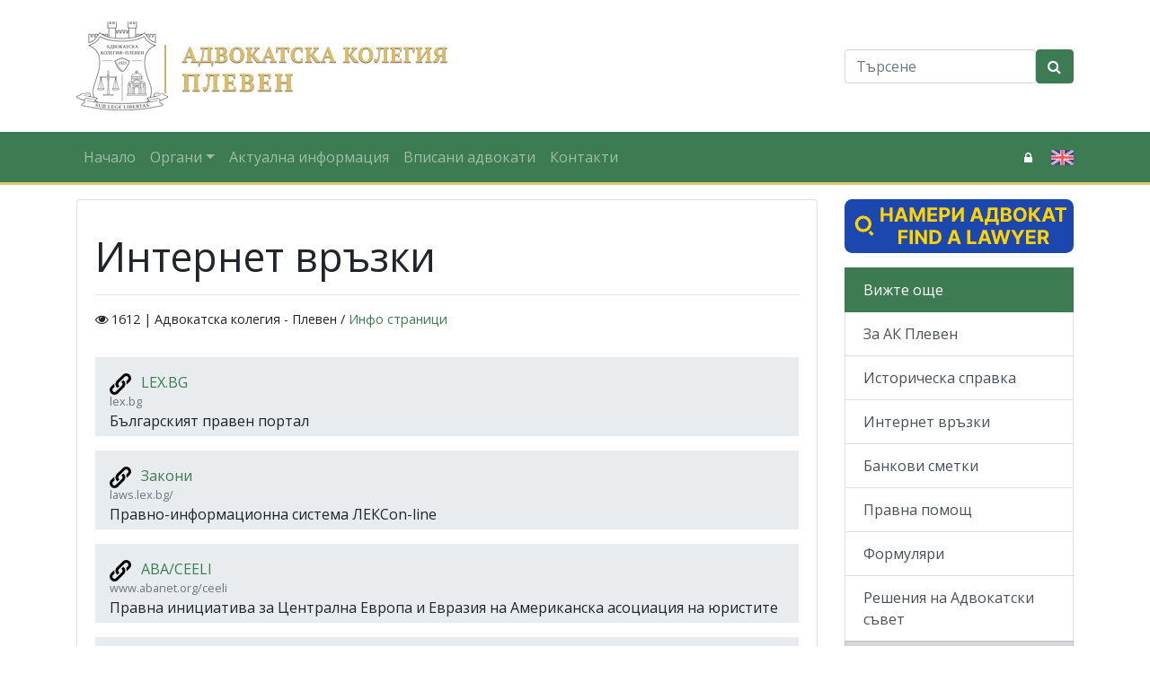

--- FILE ---
content_type: text/html; charset=UTF-8
request_url: https://plak.vas.bg/bg/a/2326-internet-vrzki
body_size: 5689
content:
<!DOCTYPE html>
<html lang="bg">
<head>
<meta charset="utf-8">
<meta http-equiv="X-UA-Compatible" content="IE=edge">
<meta name="viewport" content="width=device-width, initial-scale=1">
<title>Интернет връзки - Адвокатска колегия - Плевен</title>
<meta name="description" content="messages.meta-description. Адвокатска колегия - Плевен ">
<meta name="author" content="Адвокатска колегия - Плевен">


<meta property="og:site_name" content="Адвокатска колегия - Плевен">
<meta property="og:type" content="website">
<meta property="og:title" content="Интернет връзки - Адвокатска колегия - Плевен">
<meta property="og:description" content="messages.meta-description. Адвокатска колегия - Плевен ">
<meta property="og:image" content="https://s.vas.bg/images/share.jpg">
<meta property="og:image:width" content="">
<meta property="og:image:height" content="">
<meta property="og:url" content="https://plak.vas.bg/bg/a/2326-internet-vrzki">
<link rel="canonical"  href="https://plak.vas.bg/bg/a/2326-internet-vrzki">
  <link rel="stylesheet" href="https://s.vas.bg/css/main.c2.css">
<style>
  .bg-gold {background: #dfc474;}
  #big-img.open.image-v figure img { height: 100vh !important; width: auto !important; max-width: none !important;}
  #big-img.open.image-v figure {width: auto !important; max-width: none !important;}
</style>
<script>
  var static_url="https://s.vas.bg/";
  var site_url="/bg/";
  function init(){
    window.onload = function load_js() {

      var resource = document.createElement('script');
      resource.src = "https://s.vas.bg/javascripts/main.min.js?v=1743933018";
      var body   = document.body || document.getElementsByTagName('body')[0];
      body.appendChild(resource);
    }
  }
</script>
<script src="https://s.vas.bg/javascripts/jquery.min.js" async defer onload="init();"></script>
</head>
<body cz-shortcut-listen="true" data-lang="bg" class="lang-bg " data-token="5ocflghnTRdupsQKeq1pxEiOecCCPFc1vDJGhrGL" data-jkey="R3C0N0MasuuTY/nG2ZJOdMIkz5q722y0P6AnOg==">


<header class="main-header">
    <div class="container">
        <div class="row align-items-center">
            <div class="col-md-8 col-lg-9 text-center text-md-left">
                <div class="logo">
                                            <a href="/bg/"><img src="https://p.vas.bg/logo/logo-31.png?t=1575381557" class="img-fluid"></a>
                        <h1 class="sr-only">Адвокатска колегия - Плевен</h1>
                                    </div>
            </div>
            <div class="col-md-4 col-lg-3">
                
                <form class="row w-100 no-gutters mb-2 mb-md-0" method="get" action="/bg/search">
                    <div class="col-10 col-md-9 col-lg-10">
                        <input type="text" name="search" class="form-control" id="search" placeholder="Търсене">
                    </div>
                    <div class="col-2 col-md-3 col-lg-2">
                        <button type="submit" class="btn btn-primary btn-block"><i class="fa fa-search"></i> <span class="sr-only">Търсене</span></button>
                    </div>
                </form>

            </div>

        </div>
    </div>
    <nav class="navbar navbar-expand-lg navbar-dark bg-primary">    <div class="container">    <button class="navbar-toggler" type="button" data-toggle="collapse" data-target="#navbarSupportedContent" aria-controls="navbarSupportedContent" aria-expanded="false" aria-label="Toggle navigation">        <span class="navbar-toggler-icon"></span>    </button>    <div class="collapse navbar-collapse " id="navbarSupportedContent">                                <ul class="navbar-nav mr-auto">                                                                                                <li class="nav-item">                            <a class="nav-link" href="/"  >Начало</a>                        </li>                                                                <li class="nav-item dropdown">                            <a href="#" class="nav-link dropdown-toggle" data-toggle="dropdown" aria-haspopup="true" aria-expanded="false">Органи</a>                            <div class="dropdown-menu"><a class="dropdown-item" href="http://plak.vas.bg/bg/a/2330-advokatski-svet"  >Адвокатски съвет</a><a class="dropdown-item" href="http://plak.vas.bg/bg/a/2331-kontrolen-svet"  >Контролен съвет </a><a class="dropdown-item" href="http://plak.vas.bg/bg/a/2332-distsiplinaren-sd"  >Дисциплинарен съд</a></div>                        </li>                                                                <li class="nav-item">                            <a class="nav-link" href="http://plak.vas.bg/bg/c/aktualna-informatsiya-100"  >Актуална информация</a>                        </li>                                                                <li class="nav-item">                            <a class="nav-link" href="https://public.bar-register.bg/" target="_blank" >Вписани адвокати</a>                        </li>                                                                <li class="nav-item">                            <a class="nav-link" href="http://plak.vas.bg/bg/a/2325-kontakti"  >Контакти</a>                        </li>                                                </ul>                <div>            <style>                .dropdown-menu-right {                    right: 0;                    left: auto;                }            </style>                                                    <div class="btn-group">                    <a href="#" class="btn btn-sm btn-primary" id="dropdownLogin" data-toggle="dropdown" aria-haspopup="true" aria-expanded="false" title="Служебен вход">                        <i class="fa fa-lock"></i> <span class="sr-only">Служебен вход</span>                    </a>                    <div class="dropdown-menu dropdown-menu-right" aria-labelledby="dropdownLogin">                        <a class="dropdown-item" href="/bg/auth/login" target="_top">                            <i class="fa fa-user text-muted mr-1"></i>                            Служебен вход                        </a>                    </div>                </div>                                                                                                                                                                        <a href="https://plak.vas.bg/en" title="English">                                <span class="sr-only">English</span>                                <img class="ml-2" width="25" alt="English" src="[data-uri]">                            </a>                                                                                </div>                </div>    </div></nav>
</header>




    <div class="container">
        <div class="row">

            <div class="col-md-9 mb-5">
                <div class="card mb-5">
                    <div class="card-body">

                                                <article itemtype="http://schema.org/NewsArticle" role="main" itemscope>

            <div class="page-header">
                <h1 itemprop="headline">Интернет връзки </h1>
                <hr>
                <p class="date">
                    <i class="fa fa-eye" aria-hidden="true"></i> 1612 |

                    Адвокатска колегия - Плевен / <a href="http://plak.vas.bg/bg/c/pages-99">Инфо страници</a>

                    
                    
                    
                    
                </p>

                
                                    <p>
                                            </p>
                            </div>

            <div class="article" itemprop="articleBody">
                <div class="box links">
	    <dl>
	        <dt><span class="glyphicon glyphicon-share-alt" aria-hidden="true"></span> <a href="http://lex.bg" target="_blank" rel="nofollow" data-ga="true" data-event="External Links">LEX.BG</a></dt>
	        <dd class="date">lex.bg</dd>
		    <dd >Българският правен портал</dd>	    </dl>
	</div>
                                                                        <div class="box links">
	    <dl>
	        <dt><span class="glyphicon glyphicon-share-alt" aria-hidden="true"></span> <a href="http://laws.lex.bg/" target="_blank" rel="nofollow" data-ga="true" data-event="External Links">Закони</a></dt>
	        <dd class="date">laws.lex.bg/</dd>
		    <dd >Правно-информационна система ЛЕКСon-line</dd>	    </dl>
	</div>
                                                                        <div class="box links">
	    <dl>
	        <dt><span class="glyphicon glyphicon-share-alt" aria-hidden="true"></span> <a href="http://www.abanet.org/ceeli" target="_blank" rel="nofollow" data-ga="true" data-event="External Links">ABA/CEELI</a></dt>
	        <dd class="date">www.abanet.org/ceeli</dd>
		    <dd >Правна инициатива за Централна Европа и Евразия на Американска асоциация на юристите</dd>	    </dl>
	</div>
                                                                        <div class="box links">
	    <dl>
	        <dt><span class="glyphicon glyphicon-share-alt" aria-hidden="true"></span> <a href="http://netlaw.lex.bg/" target="_blank" rel="nofollow" data-ga="true" data-event="External Links">Фондация &quot;Право и интернет&quot;</a></dt>
	        <dd class="date">netlaw.lex.bg/</dd>
		    	    </dl>
	</div>
                                    </div>

            
            
            
            
        </article>



<div id="big-img"></div>
                    </div>
                </div>

                            </div>

            <div class="col-md-3 mb-5">
        <div class="list-group sticky-aside">
            <a href="https://www.vas.bg/bg/a/nameri-advokat" class="mb-3" target="_blank">
                <img src="https://s.vas.bg/images/find-a-lawyer.svg" class="img-fluid" alt="Намери адвокат" width="600" height="140">
            </a>

            <a href="#" class="list-group-item list-group-item-action active">
                Вижте още
            </a>
                        
                        
            <a  class="list-group-item list-group-item-action" href="http://plak.vas.bg/bg/a/za-ak-pleven"  >За АК Плевен</a>
            
            <a  class="list-group-item list-group-item-action" href="http://plak.vas.bg/bg/a/2324-istoricheska-spravka"  >Историческа справка</a>
            
            <a  class="list-group-item list-group-item-action" href="http://plak.vas.bg/bg/a/2326-internet-vrzki"  >Интернет връзки</a>
            
            <a  class="list-group-item list-group-item-action" href="http://plak.vas.bg/bg/a/bankovi-smetki"  >Банкови сметки</a>
            
            
            <a  class="list-group-item list-group-item-action" href="http://plak.vas.bg/bg/a/2334-pravna-pomoshch"  >Правна помощ</a>
            
            <a  class="list-group-item list-group-item-action" href="http://plak.vas.bg/bg/a/formulyari"  >Формуляри</a>
            
            <a  class="list-group-item list-group-item-action" href="http://plak.vas.bg/bg/c/resheniya-na-advokatski-sbvet"  >Решения на Адвокатски съвет</a>
                        
            

            <a href="http://www.vas.bg/" class="list-group-item list-group-item-action list-group-item-secondary" target="_blank">Висш Адвокатски съвет</a>
            <a href="https://e-advokatura.vas.bg/" class="list-group-item list-group-item-action list-group-item-secondary" target="_blank">Е-адвокатура</a>
        </div>
    </div>

        </div>
    </div>



<footer>
    <div class="container">
        <div class="row">
            <div class="col-md-8 mb-3 mb-md-0 text-center text-md-left">
                &copy; 2025,
                <a href="/bg/"><strong>Адвокатска колегия - Плевен</strong></a> <small>&bull;</small>
                
                <a href="/bg/sitemap">Карта на сайта</a> <small>&bull;</small>
                <a href="/bg/a/terms">Условия за използване</a>
            </div>
            <div class="col-md-4 text-center text-md-right"><small>Created by <a href="http://creato.bg/" target="_blank">Creato.bg</a></small></div>
        </div>
    </div>
</footer>



    <div class="cookiewarning">
        <div class="container">
            <p><strong>Този сайт използва &quot;бисквитки&quot;.</strong></p>
            <div class="row">
                <div class="col-md-10">
                    <p>Използваме бисквитки, за да подобрим работата на този сайт. Продължавайки да използвате този сайт Вие се съгласявате с употребата на бисквитки. Моля, имайте предвид, че части от този сайт може да не функционират правилно, в случай че блокирате всички бисквитки.</p>
                </div>
                <div class="col-md-2">
                    <p class="text-center"><a href="#" class="btn btn-primary btn-block cw-close">Затвори</a></p>
                </div>
            </div>
        </div>
    </div>




<span class="top-button btn btn-primary">TOP</span>



<div id="search" class="search-box d-none">
    <button type="button" class="close"><span aria-hidden="true">&times;</span></button>
    <form method="GET" action="https://plak.vas.bg/bg/search" accept-charset="UTF-8">
    <input type="search" name='search' autocomplete="off" value="" placeholder="Търси"><br>
    <button type="submit" class="btn btn-primary btn-lg">Търси</button>
    </form>
</div>




<div class="modal fade" id="modal-messages">
    <div class="modal-dialog">
        <div class="modal-content">
            <div class="modal-header">
                <button type="button" class="close" data-dismiss="modal" aria-label="Close"><span aria-hidden="true">&times;</span></button>
            </div>
            <div class="modal-body">
                <div class="alert alert-success hidden" role="alert">...</div>
                <div class="alert alert-info hidden" role="alert">...</div>
                <div class="alert alert-warning hidden" role="alert">...</div>
                <div class="alert alert-danger hidden" role="alert">...</div>
            </div>
        </div>
    </div>
</div>








    <script>
        (function(i,s,o,g,r,a,m){i['GoogleAnalyticsObject']=r;i[r]=i[r]||function(){
                (i[r].q=i[r].q||[]).push(arguments)},i[r].l=1*new Date();a=s.createElement(o),
            m=s.getElementsByTagName(o)[0];a.async=1;a.src=g;m.parentNode.insertBefore(a,m)
        })(window,document,'script','//www.google-analytics.com/analytics.js','ga');
        ga('create', 'UA-103987859-9', 'auto');
        ga('send', 'pageview');
    </script>
</body>
</html>

--- FILE ---
content_type: image/svg+xml
request_url: https://s.vas.bg/images/find-a-lawyer.svg
body_size: 2200
content:
<svg xmlns="http://www.w3.org/2000/svg" width="153" height="36" fill="none"><rect width="153" height="36" fill="#1B47AF" rx="5"/><path fill="#FFD201" d="M129.18 30v-9.455h3.73c.714 0 1.323.128 1.828.384.508.252.894.61 1.159 1.075.267.462.401 1.005.401 1.63 0 .628-.135 1.168-.406 1.62-.271.45-.663.794-1.177 1.034-.511.24-1.13.36-1.856.36h-2.497v-1.606h2.174c.381 0 .698-.053.951-.157a1.13 1.13 0 0 0 .563-.471c.126-.21.189-.47.189-.78 0-.314-.063-.579-.189-.794a1.158 1.158 0 0 0-.568-.49c-.252-.113-.571-.17-.955-.17h-1.348V30h-1.999Zm5.106-4.303L136.635 30h-2.206l-2.299-4.303h2.156ZM121.22 30v-9.455h6.37v1.648h-4.371v2.253h4.044v1.648h-4.044v2.258h4.39V30h-6.389ZM111.246 20.545h2.239l2.155 4.072h.093l2.156-4.072h2.239l-3.449 6.113V30h-1.985v-3.342l-3.448-6.113ZM100.458 30l-2.705-9.455h2.183l1.566 6.57h.078l1.727-6.57h1.869l1.722 6.583h.083l1.565-6.583h2.184L108.025 30h-1.949l-1.8-6.181h-.074L102.406 30h-1.948ZM91.187 30h-2.142l3.264-9.455h2.576L98.144 30h-2.142l-2.368-7.294h-.074L91.187 30Zm-.134-3.716h5.06v1.56h-5.06v-1.56ZM81.94 30v-9.455h2v7.807h4.053V30H81.94ZM70.836 30h-2.142l3.264-9.455h2.576L77.794 30H75.65l-2.368-7.294h-.074L70.836 30Zm-.133-3.716h5.06v1.56h-5.06v-1.56ZM60.092 30H56.74v-9.455h3.38c.95 0 1.77.19 2.456.568a3.83 3.83 0 0 1 1.583 1.62c.372.705.558 1.549.558 2.53 0 .985-.186 1.832-.558 2.54-.37.707-.9 1.25-1.593 1.63-.69.378-1.514.567-2.474.567Zm-1.353-1.713h1.27c.59 0 1.088-.104 1.49-.314a2.02 2.02 0 0 0 .915-.983c.206-.446.31-1.022.31-1.726 0-.7-.104-1.27-.31-1.713a2.003 2.003 0 0 0-.91-.979c-.403-.21-.9-.314-1.49-.314h-1.275v6.03ZM55.089 20.545V30h-1.727l-4.113-5.95h-.07V30h-1.998v-9.455h1.754l4.08 5.946h.084v-5.946h1.99ZM45.536 20.545V30h-1.999v-9.455h1.999ZM35.933 30v-9.455h6.26v1.648h-4.261v2.253h3.845v1.648h-3.845V30h-2ZM140.505 7.193V5.545h7.765v1.648h-2.894V15H143.4V7.193h-2.895ZM133.926 15h-2.142l3.264-9.455h2.576L140.883 15h-2.142l-2.369-7.294h-.073L133.926 15Zm-.134-3.716h5.06v1.56h-5.06v-1.56ZM128.812 15l-3.038-4.03h-.683V15h-1.999V5.545h1.999v3.777h.402l3.139-3.777h2.488l-3.688 4.386L131.291 15h-2.479ZM121.612 10.273c0 1.03-.196 1.908-.587 2.631-.387.723-.917 1.276-1.588 1.657-.667.379-1.418.568-2.252.568-.841 0-1.595-.19-2.263-.572-.667-.382-1.195-.934-1.583-1.658-.388-.723-.582-1.598-.582-2.626 0-1.031.194-1.908.582-2.632.388-.723.916-1.274 1.583-1.652.668-.382 1.422-.573 2.263-.573.834 0 1.585.19 2.252.573.671.378 1.201.929 1.588 1.652.391.724.587 1.6.587 2.632Zm-2.027 0c0-.668-.1-1.231-.3-1.69-.197-.459-.475-.806-.836-1.043-.36-.237-.781-.356-1.264-.356-.484 0-.905.119-1.265.356-.36.237-.641.584-.841 1.043-.197.459-.295 1.022-.295 1.69 0 .668.098 1.23.295 1.69.2.458.481.806.841 1.043.36.237.781.355 1.265.355.483 0 .904-.118 1.264-.355.361-.237.639-.585.836-1.044.2-.458.3-1.021.3-1.69ZM104.329 15V5.545h3.785c.696 0 1.276.104 1.741.31.464.206.814.492 1.047.858.234.364.351.782.351 1.256 0 .37-.074.694-.221.974a1.912 1.912 0 0 1-.61.683c-.255.176-.547.3-.877.374v.093a2.159 2.159 0 0 1 1.782 1.094c.197.335.296.735.296 1.2 0 .502-.125.95-.374 1.343-.247.391-.611.7-1.094.928-.484.228-1.079.342-1.787.342h-4.039Zm1.999-1.634h1.629c.557 0 .963-.107 1.219-.319.255-.215.383-.502.383-.859 0-.261-.063-.492-.189-.692a1.283 1.283 0 0 0-.54-.47 1.853 1.853 0 0 0-.827-.172h-1.675v2.512Zm0-3.864h1.481c.274 0 .517-.048.73-.143.215-.099.385-.237.508-.416.126-.178.189-.392.189-.642 0-.341-.122-.617-.365-.826-.24-.21-.581-.314-1.025-.314h-1.518v2.34ZM93.57 17.28v-3.873h.643c.218-.157.418-.378.6-.665.181-.289.337-.687.466-1.195.13-.511.222-1.179.277-2.004l.268-3.998h6.255v7.862h1.034v3.864h-1.92V15h-5.702v2.28h-1.92Zm2.95-3.873h3.639V7.193h-2.535l-.148 2.35c-.04.625-.106 1.179-.198 1.662-.09.483-.199.907-.328 1.27a4.88 4.88 0 0 1-.43.932ZM85.988 15h-2.142l3.264-9.455h2.576L92.946 15h-2.143l-2.368-7.294h-.074L85.988 15Zm-.134-3.716h5.06v1.56h-5.06v-1.56ZM71.79 5.545h1.995v5.946h.078l4.086-5.946h1.75V15h-2V9.05h-.069L73.522 15H71.79V5.545ZM63.373 15V5.545h3.73c.718 0 1.329.137 1.833.411.505.271.89.648 1.154 1.131.268.48.402 1.034.402 1.662 0 .628-.135 1.182-.406 1.662-.27.48-.663.854-1.177 1.122-.511.268-1.13.402-1.856.402h-2.378v-1.602h2.055c.384 0 .701-.066.95-.199.253-.135.44-.321.564-.558.126-.24.19-.516.19-.827 0-.314-.064-.588-.19-.821a1.264 1.264 0 0 0-.563-.55c-.253-.132-.573-.198-.96-.198h-1.349V15h-1.998ZM55.414 15V5.545h6.37v1.648h-4.371v2.253h4.044v1.648h-4.044v2.258h4.39V15h-6.39ZM43.518 5.545h2.465l2.604 6.353h.11l2.604-6.353h2.466V15h-1.94V8.846h-.078l-2.447 6.108h-1.32l-2.447-6.13h-.078V15h-1.939V5.545ZM35.423 15H33.28l3.264-9.455h2.576L42.38 15h-2.142L37.87 7.706h-.074L35.423 15Zm-.134-3.716h5.06v1.56h-5.06v-1.56ZM24.094 15V5.545h2v3.901h4.057v-3.9h1.994V15h-1.994v-3.906h-4.058V15h-1.999ZM19.535 23.121l-1.414 1.414L16 22.415 17.414 21l2.121 2.121ZM12.5 11a5.5 5.5 0 1 1 0 11 5.5 5.5 0 0 1 0-11Zm0 2a3.5 3.5 0 1 0 0 7 3.5 3.5 0 0 0 0-7Z"/></svg>

--- FILE ---
content_type: text/plain
request_url: https://www.google-analytics.com/j/collect?v=1&_v=j102&a=351638565&t=pageview&_s=1&dl=https%3A%2F%2Fplak.vas.bg%2Fbg%2Fa%2F2326-internet-vrzki&ul=en-us%40posix&dt=%D0%98%D0%BD%D1%82%D0%B5%D1%80%D0%BD%D0%B5%D1%82%20%D0%B2%D1%80%D1%8A%D0%B7%D0%BA%D0%B8%20-%20%D0%90%D0%B4%D0%B2%D0%BE%D0%BA%D0%B0%D1%82%D1%81%D0%BA%D0%B0%20%D0%BA%D0%BE%D0%BB%D0%B5%D0%B3%D0%B8%D1%8F%20-%20%D0%9F%D0%BB%D0%B5%D0%B2%D0%B5%D0%BD&sr=1280x720&vp=1280x720&_u=IEBAAEABAAAAACAAI~&jid=72938658&gjid=1818335737&cid=1208718219.1764257514&tid=UA-103987859-9&_gid=1312356280.1764257514&_r=1&_slc=1&z=95231840
body_size: -448
content:
2,cG-EJN5WWZWH1